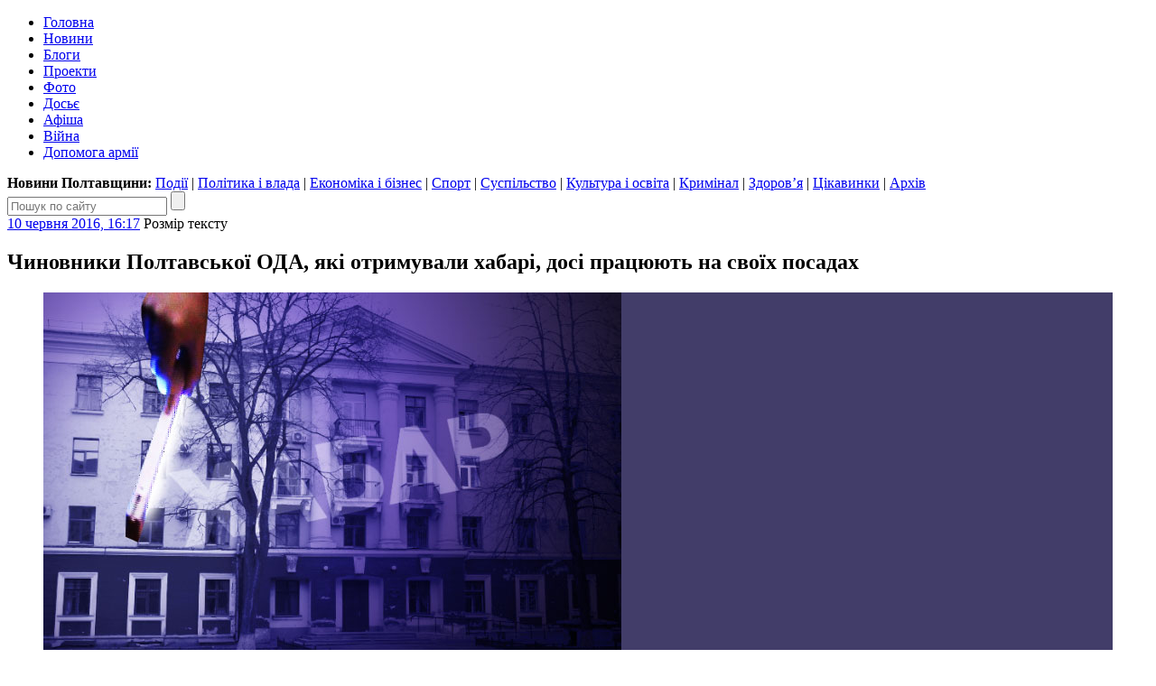

--- FILE ---
content_type: text/html; charset=UTF-8
request_url: https://poltava.to/news/38807/
body_size: 19293
content:
<!DOCTYPE html>
<html lang="uk">
<head>
	<meta charset="utf-8" /><meta name="viewport" content="width=device-width, initial-scale=1, maximum-scale=2" />
	<title>Чиновники Полтавської ОДА, які отримували хабарі, досі працюють на своїх посадах / Полтавщина</title>
	<link rel="apple-touch-icon" sizes="180x180" href="/favicons/apple-touch-icon.png?v=2">
<link rel="icon" type="image/png" sizes="32x32" href="/favicons/favicon-32x32.png?v=2">
<link rel="icon" type="image/png" sizes="16x16" href="/favicons/favicon-16x16.png?v=2">
<link rel="manifest" href="/favicons/site.webmanifest?v=2">
<link rel="mask-icon" href="/favicons/safari-pinned-tab.svg?v=2" color="#004080">
<link rel="shortcut icon" href="/favicons/favicon.ico?v=2">
<meta name="msapplication-TileColor" content="#004080">
<meta name="msapplication-config" content="/favicons/browserconfig.xml?v=2">
<meta name="theme-color" content="#004080"><meta property="article:author" content="https://www.facebook.com/poltava.news" /><meta property="og:site_name" content="Інтернет-видання «Полтавщина»" /><meta property="og:title" content="Чиновники Полтавської ОДА, які отримували хабарі, досі працюють на своїх посадах" /><meta property="og:url" content="https://poltava.to/news/38807/" /><meta property="og:image" content="https://i1.poltava.to/uploads/2016/06/2016-06-10/habar.jpg" /><meta property="og:description" content="Службовці департаменту екології та природних ресурсів, які вимагали і отримували хабарі, не були відсторонені від державної служби, і продовжують працювати на займаних посадах" /><meta property="og:type" content="article" /><meta property="fb:pages" content="116123688447033" /><link rel="stylesheet" type="text/css" href="https://i1.poltava.to/minify2/04220cf24bf1c4a00a8247bd62506ed1.css" /><script src="https://i1.poltava.to/js2/jquery-3.3.1.min.js"></script><script src="https://i1.poltava.to/js2/jquery.scrollTo.min.js"></script><script src="https://i1.poltava.to/minify2/2c60fd271cd85e4ebd1a94f3122a322d.js"></script>
	<!--[if lt IE 9]><script src="https://i1.poltava.to/js2/html5.js"></script><![endif]-->
	
<!-- Google tag (gtag.js) -->
<script async src="https://www.googletagmanager.com/gtag/js?id=G-1QHPF5KQTV"></script>
<script>
  window.dataLayer = window.dataLayer || [];
  function gtag(){dataLayer.push(arguments);}
  gtag('js', new Date());

  gtag('config', 'G-1QHPF5KQTV');
</script>

<!-- Global site tag (gtag.js) - Google Analytics -->
<script async src="https://www.googletagmanager.com/gtag/js?id=UA-11839115-1"></script>
<script>
  window.dataLayer = window.dataLayer || [];
  function gtag(){dataLayer.push(arguments);}
  gtag('js', new Date());

  gtag('config', 'UA-11839115-1');
</script>

</head>
<body data-ts="1768911423" data-dt="2026-01-20 14:17:03">
<div id="slideout-panel" class="template-width-limit">
	
<div data-place="top" class="bn bn-top"></div>


<div class="desktop-header-tools">
	<div class="float-left">
	</div>
	<div class="float-right">
		
	</div>
	<div class="clear-both"></div>
</div>


<header class="template-header">
	
	
<div class="mobile-header-tools user-select-none">
	<div class="float-left">
		<span id="slideout-button" class="icon icon-menu"></span>
		
		<a href="//poltava.to/tema/" class="icon icon-mail"></a>
	</div>
	<div class="float-right">
		<a href="//poltava.to/search/" class="icon icon-search"></a>
		
<a href="//poltava.to/login/" class="icon icon-login"></a>

	</div>
	<div class="clear-both"></div>
</div>


	<div class="clear-both"></div>
	
	<div class="template-header-table">
		<div class="template-header-row">

			<div class="logo-holder">
				<a href="//poltava.to/" class="logo"></a>
			</div>

			<nav class="site-navigation">
				<ul class="main-menu"><li class="tab desktop-only"><a href="//poltava.to/">Головна</a></li><li class="tab tab-active"><a href="//poltava.to/news/">Новини</a></li><li class="tab"><a href="//blog.poltava.to/">Блоги</a></li><li class="tab"><a href="//poltava.to/project/">Проекти</a></li><li class="tab"><a href="//poltava.to/photo/">Фото</a></li><li class="tab secondary"><a href="//poltava.to/dossier/">Досьє</a></li><li class="tab secondary"><a href="//poltava.to/afisha/">Афіша</a></li><li class="tab desktop-only"><a href="//poltava.to/tag/2320/">Війна</a></li><li class="tab desktop-only"><a href="//poltava.to/tag/1278/">Допомога армії</a></li></ul>
			</nav>

		</div>
	</div>

	<div class="submenu desktop-only"><strong>Новини Полтавщини: </strong><a href="//poltava.to/news/events/">Події</a> | <a href="//poltava.to/news/politics-and-government/">Політика і влада</a> | <a href="//poltava.to/news/economics-and-business/">Економіка і бізнес</a> | <a href="//sport.pl.ua/">Спорт</a> | <a href="//poltava.to/news/society/">Суспільство</a> | <a href="//poltava.to/news/culture-and-education/">Культура і освіта</a> | <a href="//poltava.to/news/crime/" class="current">Кримінал</a> | <a href="//poltava.to/news/health/">Здоров’я</a> | <a href="//poltava.to/news/interesting/">Цікавинки</a> | <a href="//poltava.to/archive/2026/">Архів</a></div>
<div class="header-search">
	<form action="//poltava.to/search/" method="get" class="search-form relative">
		<input name="q" type="text" maxlength="100" placeholder="Пошук по сайту" class="search-line" />
		<input type="submit" value="" title="Знайти" class="search-button" />
	</form>
</div>


</header>

<div class="template-body-left-holder">
	<div class="template-body-left">
		
<div class="template-content-holder">
	<div data-min-height="1550" class="template-content"><div class="tblock tblock-sm vertical-margin detail-content"><div class="clear-both tblock-fixer"></div><div class="tblock-header"><div class="content-header"><time datetime="2016-06-10T16:17:04+03:00" class="tblock-date content-date"><a href="https://poltava.to/archive/2016/6/10/">10 червня 2016, 16:17</a></time>
<span class="display-table content-font">
	<span class="display-row">
		<span class="display-cell">Розмір тексту</span>
		<span class="display-cell"><span class="icon icon-zoom-in"></span></span>
		<span class="display-cell"><span class="icon icon-zoom-out"></span></span>
	</span>
</span>
<span class="content-print"></span><div class="clear-both"></div></div></div><div class="tblock-body"><div class="tblock-content"><article lang="uk" class="wym content with-top-media"><h1 class="content-padding">Чиновники Полтавської ОДА, які отримували хабарі, досі працюють на своїх посадах</h1>
<figure class="image">
	<div class="top-media-container" style="background-color: #423d69;">
		<span class="out"></span><span class="in"></span>
		<img src="//i1.poltava.to/uploads/2016/06/2016-06-10/habar.jpg" width="640" height="416" alt="" />
		<span class="in"></span><span class="out"></span>
	</div>
	
</figure>
<div class="content-padding"><div class="content-intro"><p>Службовці департаменту екології та природних ресурсів, які вимагали і отримували хабарі, не були відсторонені від державної служби, і продовжують працювати на займаних посадах</p>
			
			
			</div><p>«Полтавщина» вже повідомляла, що в березні цього року працівниками Управління захисту економіки (УЗЕ) Національної поліції у Полтавській області спільно з СБУ у корупційних діяннях було <a href="https://poltava.to/news/37936/">викрито посадових осіб департаменту екології та природних ресурсів</a> Полтавської облдержадміністрації (керівник — Піддубний І.А.), які отримували хабарі за видачу дозвільних документів.</p>

<p>2 липня 2015 року слідчим управлінням ГУНП у Полтавській області було відкрито кримінальне провадження за ознаками злочину, передбаченого ч.3 ст. 368 ККУ (прийняття пропозиції, обіцянки або одержання неправомірної вигоди у великому розмірі, вчинене службовою особою за попередньою змовою групи осіб), щодо службовців департаменту екології та природних ресурсів. Вони вимагали та отримували хабарі від КП «Лубни-Водоканал» Лубенської міськради, ПП «Засулля-Житлосервіс» Лубенського району та ПП «Фірма «Арніка» Кобеляцького району.</p>

<p>31 березня цього року в рамках даного розслідування працівники Управління захисту економіки, слідчого управління Національної поліції та прокуратури Полтавщини під час отримання частини хабара затримали посередника.</p>

<p>За матеріалами досудового розслідування відомо, що 31 березня 2016 року в приміщенні Департаменту екології та природних ресурсів Полтавської ОДА посередник, яким, як стверджують правоохоронці, виявився колишній працівник даного департаменту, одержав від приватного підприємця 6 000 гривень за надання дозволу на спеціальне водокористування. Безпосередньо після вчинення даного злочину у його автомобілі також були вилучені готівкові кошти та банківські картки, які йому передав затриманий.</p>

<p>Загалом, за видачу дозвільних документів посадовці просили у підприємця 29 тисяч гривень. Розрахунки проходили у три етапи. Першу частину у сумі 11,5 тисяч гривень було перераховано на картковий рахунок, аналогічну суму грошей було передано готівкою. Під час отримання третьої частини хабара посередник був затриманий.</p>

<h2>Підприємці перераховували хабарі на карткові рахунки працівників департаменту та їх родичів</h2>

<p>Відповідно матеріалів досудового розслідування, посередник під приводом надання послуг щодо оформлення документів для отримання дозволу на спецводокористування після проплати замовником суми, зазначеної у договорах, перераховував кошти на рахунки співробітників департаменту з питань екології та природних ресурсів, а також, їх родичів. Це підтверджує достовірна інформація про час, суми та підстави перерахування грошей, яка міститься у платіжних документах та роздруківці руху коштів по рахунках.</p>

<p>Виявилося, що працював цілий механізм систематичного стягнення хабарів. Факти отримання неправомірної вигоди підтверджують документи надходження, погодження та видачі дозволів на спецкористування ПП «Засулля-Житлосервіс» та ПП «Фірма «Арніка», зокрема, листування з уповноваженими органами, рішення уповноважених органів, заяви на отримання дозволів на спеціальне водокористування, видані департаментом дозволи, журнали вхідної та вихідної документації, журнали обліку та видачі клопотань, заяв та дозволів.</p>

<p>По даній справі, до речі, дивує той факт, що ухвала суду на тимчасове вилучення і перевірку документів, які, безпосередньо, є доказами у корупційних діяннях, мають суттєве значення для встановлення важливих обставин у кримінальному провадженні та могли бути завідомо знищені або ж сфальсифіковані, була прийнята аж 15 квітня, хоча затримання посередника при отриманні хабара відбулося 31 березня — через більш, ніж два тижні! Чи має місце тут свідоме затягування часу? Цілком, може бути. Адже за цей час частина документів могла бути замінена, і може так статися, що для притягнення до відповідальності держслужбовців-корупціонерів не буде достатньо законних підстав.</p>

<h2>Чиновникам, які брали хабарі, досі не пред’явлено обвинувачення</h2>

<p>Як повідомили у прес-службі прокуратури Полтавської області, на сьогодні обвинувальний акт щодо обвинуваченого підприємця, та угода щодо визнання винуватості передані до Октябрського районного суду. Підприємця обвинувачують у здійсненні злочину, передбаченого ч.2 ст. 369-2 ККУ (прийняття пропозиції, обіцянки або одержання неправомірної вигоди для себе чи третьої особи за вплив на прийняття рішення особою). Дана норма передбачає відповідальність у вигляді штрафу або позбавленні волі від 2 до 5 років.</p>

<p>А от справа щодо працівників департаменту ОДА була виокремлена в окреме кримінальне провадження, по якому розпочалося нове досудове розслідування. Нагадаємо, що отримання неправомірної вигоди у великому розмірі групою осіб за попередньою змовою карається позбавленням волі на строк від 5 до 10 років.</p>

<p>Тож, підприємець, який давав хабар, уже незабаром відповідатиме за свій злочин перед судом, а чиновники-корупціонери департаменту екології та природних ресурсів, які вимагали і отримували хабарі, не були відсторонені від державної служби, і продовжують, як і раніше, працювати на своїх посадах. Як стверджує керівник відомства Ігор Піддубний, для цього немає жодних підстав, адже на сьогодні немає відповідного рішення суду про визнання даних осіб винними у вчиненні злочину.</p>

<p>Резонанс цих злочинів полягає у тому, що до нього причетні відразу три працівники департаменту та один його колишній працівник. Чотири особи одного відомства систематично отримували неправомірну вигоду від кількох підприємств, і чи могли вони діяти без відома керівника департаменту, важко припустити. Якщо ж все так і було, то, очевидно, що розслідування даної справи буде гальмуватися, бо, якщо до відповідальності будуть притягнені службовці, то вони, звісно ж, «здадуть» і того, хто їхню корупційну схему організував. Якщо ж, її організатором був один із виконавців, то керівник відомства має посилено сприяти розкриттю даної серії злочинів, аби захистити честь свого департаменту та своє ім’я, зокрема.</p>

<p>У цій справі ще багато питань, на які обов’язково потрібно дати відповіді, адже непокарані злочини, зазвичай, призводять до ще більш масштабних злочинів. Одне очевидно точно — якщо є факт давання хабара, і є особа, яка його давала, то обов’язково є і ті, хто ці хабарі вимагав і брав. У корупційних злочинах, де є конкретні факти передачі неправомірної вигоди, винними завжди є дві сторони, і аж ніяк не одна. Притягнення до відповідальності підприємця, це — лише частина справи, інша ж вагома частина полягає у припиненні корупційних діянь чиновників-корупціонерів, які на сьогодні не покарані, і продовжують працювати на своїх посадах.</p>
			
			
			<p><span class="wym-author">Віталій В’ЮН</span>, «Полтавщина»</p>
			
			
			</div></article><div class="content-padding mobile-only content-mobile-info"><time datetime="2016-06-10T16:17:04+03:00">10 червня 2016, 16:17</time></div><div class="bn bn-content"></div>
<div class="content-padding">
	<div data-url="https://poltava.to/news/38807/" data-type="news" data-id="38807" data-fb="0" class="content-extension share-buttons"></div><div class="content-telegram"></div>
	<div class="content-orphus"></div>
	<div class="content-extension"><h3>Матеріали по темі:</h3><ul><li><a href="http://poltava.to/news/37936/">Керівника департаменту Полтавської ОДА та двох керівників відділів затримали на хабарі</a> <span class="date">1 квітня 2016, 15:24</span></li><li><a href="http://poltava.to/news/38807/">Чиновники Полтавської ОДА, які отримували хабарі, досі працюють на своїх посадах</a> <span class="date">10 червня 2016, 16:17</span></li><li><a href="https://poltava.to/news/39152/">Посередник у корупційній схемі обласного Департаменту екології відбувся невеликим штрафом</a> <span class="date">8 липня 2016, 18:03</span></li><li><a href="http://poltava.to/news/41095/">З чотирьох фігурантів корупційної справи у департаменті екології ОДА винним визнано лише посередника</a> <span class="date">13 грудня 2016, 08:25</span></li></ul></div><div class="content-extension"><span class="bold">Теги:</span> <a href="/tag/248/">хабарництво</a>, <a href="/tag/452/">прокуратура</a>, <a href="/tag/198/">суд</a>, <a href="/tag/379/">Полтавська ОДА / ОВА</a>, <a href="/tag/1595/">Ігор Піддубний</a></div>
</div></div></div><div class="tblock-footer">
<div id="comments" data-type="news" data-id="38807" data-email="0" data-noreply="0">
	<div class="clear-both"></div>
	
	<div class="comments-welcome">
		<div class="float-left">
			<a name="comments" href="#comments">Коментарі</a> (<a href="#comments" class="num-comments">15</a>)
		</div>
		<div class="float-right">
			<a href="#comments">Вислови свою думку!</a>
		</div>
		<div class="clear-both"></div>

	</div>

	<div class="clear-both"></div>
</div> </div><div class="clear-both tblock-fixer"></div></div></div>
</div>

<div class="bn bn-lenta"></div>

<div class="template-lenta-holder">
	<div class="template-lenta">
		<section data-noindex="1" class="tblock tblock-sm vertical-margin lenta lenta-index"><div class="clear-both tblock-fixer"></div><div class="tblock-header">
<div class="display-table">
	<div class="display-row">
		<div class="display-cell tblock-header-cell tblock-label-cell">
			
<div class="tblock-title-label">
	<div class="display-table">
		<div class="display-row">
			<div class="display-cell tblock-title-cell">
				<h2 class="tblock-title">Останні новини</h2>
			</div>
			<div class="display-cell tblock-icons-cell">
				<div class="tblock-header-icons">
					<a href="/rss/news.xml" class="icon icon-rss" title="RSS"></a>
				</div>
			</div>
		</div>
	</div>
</div>

		</div>
		
	</div>
</div>
</div><div class="tblock-body"><div data-stream="[base64]/QvtGI0LrQvtC00LjQu9C4INC/[base64]/RgNC+0LLQvtC00YMg0L3QsCDQutC+0YLQtdC70YzQvdGWIMKr0J/QvtC70YLQsNCy0LDRgtC10L/Qu9C+0LXQvdC10YDQs9C+wrsg0YLQuNC80YfQsNGB0L7QstC+INC/0YDQuNC/0LjQvdC40LvQvtGB0Y8g0L7Qv9Cw0LvQtdC90L3RjyDQtNC70Y8g0LrRltC70YzQutC+0YUg0LHQsNCz0LDRgtC+0L/[base64]/QutC40Lkg0L3QsNC80LDQs9Cw0LLRgdGPINC/[base64]/[base64]/[base64]/0L7Qv9C10YDQtdC00LbQsNGO0YLRjCDQv9GA0L4g0L/QtdGA0LXQsdC+0Zcg0LIg0YDQvtCx0L7RgtGWINGB0LLRltGC0LvQvtGE0L7RgNGW0LIg0YfQtdGA0LXQtyDQv9GA0L7QsdC70LXQvNC4INC3INC10LvQtdC60YLRgNC+0L/QvtGB0YLQsNGH0LDQvdC90Y/[base64]/Qu9C+0LXQvdC10YDQs9C+INCe0LvQtdCz0LAg0JzRltC30ZbQutCwINC/0YDQuNC30L3QsNGH0LXQvdC+INC/[base64]/[base64]/[base64]/[base64]/QvdC4INCw0YLQsNC60YPQstCw0LvQuCDQo9C60YDQsNGX0L3QuCAzMzkg0LTRgNC+0L3QsNC80Lgg0YLQsCAzNCDRgNCw0LrQtdGC0LDQvNC4INGA0ZbQt9C90LjRhSDRgtC40L/[base64]/[base64]/[base64]/0ZbQtCDRh9Cw0YEg0LrQvtC80LXQvdC00LDQvdGC0YHRjNC60L7RlyDQs9C+0LTQuNC90Lgg0YDQvtC30YLRgNC+0YnQuNCyINGB0L/[base64]/[base64]/Qu9Cw0YLQvdC40Lk/INCf0L7Rj9GB0L3RjtGUINCa0J8g0J/QntCgIMKr0J/[base64]/[base64]/[base64]/QsNC70LXQvdC90Y8g0YLQsCDRgdCy0ZbRgtC70LA/[base64]/RltGB0LvRjyDQt9GW0YLQutC90LXQvdC90Y8g0JLQkNCX0YMg0YLQsMKgQXVkaSDQvdC10L/QvtC00LDQu9GW0Log0J/QvtC70YLQsNCy0Lgg0LPQvtGB0L/[base64]/QvtGH0L3QtSDRgNC+0LfQs9C70Y/[base64]/4oCZ0Y/[base64]/0YDQuNGU0LzQtdGG0Ywg0LTQtdC80L7QvdGC0YPQstCw0LIg0L/[base64]/[base64]/[base64]/0YDQvtC00L7QstC20LjRgtGM0YHRjyDQutCw0L/[base64]/RgNC+INC30LDQs9C40LHQtdC70YwgMjTCoNCy0ZbQudGB0YzQutC+0LLQuNGFLCDQttC40YLRgtGPINGP0LrQuNGFINCx0YPQu9C4INC/[base64]/[base64]/0YDQvtC00L7QstC2INGC0LjQttC90Y8g0YLRgNC40LzQsNGC0LjQvNC10YLRjNGB0Y/CoNC80L7RgNC+0LfQvdCwINGC0LAg0L/QtdGA0LXQstCw0LbQvdC+INGB0YPRhdCwINC/[base64]/0LDQvOKAmdGP0YLQvdC40LrQsCDQmtC10LvRltC90YMg0LIg0J/[base64]/[base64]/0ZbQtNC/[base64]/0YDQvtGB0Y/[base64]/[base64]/0ZbQtNCx0LjQu9C+INC/[base64]/[base64]/[base64]" class="tblock-content tblock-content-bg lenta-content"></div></div><div class="tblock-footer">
<div class="display-table nav-buttons lenta-buttons">
	<div class="display-row">
		<div class="display-cell">
			<a href="/news/" data-loading="Завантаження..." data-end="Кінець стрічки" data-type="index" data-source="" data-dt="2026-01-18 08:07:00" class="tbutton tbutton-active more-button">Більше новин</a>
		</div>
		<div class="display-cell">
			<a href="/archive/2026/" class="tbutton tbutton-active">Архів</a>
		</div>
	</div>
</div>
</div><div class="clear-both tblock-fixer"></div></section>
	</div>
</div>

<div class="clear-both"></div>

	</div>
</div>
<div class="template-body-right">
	<div class="template-sidebar vertical-margin"><div data-place="right" class="bn bn-sidebar"></div><div data-place="right" class="bn bn-sidebar"></div><div data-place="right" class="bn bn-sidebar"></div><div data-place="right" class="bn bn-sidebar"></div><div data-place="right" class="bn bn-sidebar"></div><div data-place="right" class="bn bn-sidebar"></div></div>
</div>
<div class="clear-both"></div>

<div data-place="bottom" class="bn bn-bottom"></div>
<footer class="template-footer">

	<div class="footer-mobile"><ul><li><a href="//poltava.to/news/">Новини Полтави</a></li><li><a href="//poltava.to/project/">Спецпроекти</a></li><li><a href="//blog.poltava.to/">Блоги</a></li><li><a href="//poltava.to/photo/">Фоторепортажі</a></li><li><a href="//poltava.to/archive/2026/">Архів матеріалів</a></li></ul><div class="footer-social-icons"><a href="https://www.facebook.com/poltava.news" class="social-icon social-icon-facebook" title="Наша сторінка у Facebook"></a><a href="https://t.me/poltava_to" class="social-icon social-icon-telegram" title="Наш канал у Telegram"></a><a href="https://www.instagram.com/poltava.to/" class="social-icon social-icon-instagram" title="Наша сторінка в Instagram"></a></div></div>

	<div class="footer-table">
		<div class="footer-row">

			<div class="footer-left">
				<p class="footer-copyright">© 2009 – 2026 Інтернет-видання «Полтавщина»</p>
				<div class="footer-eula">
					<p>Використання матеріалів інтернет-видання «Полтавщина» на інших сайтах дозволяється лише за наявності гіперпосилання на сайт <a href="//poltava.to/" style="text-decoration:none;">poltava.to</a>, не закритого для індексації пошуковими системами; у друкованих виданнях — лише за погодженням з редакцією.</p>
					<p>Матеріали, позначені написом або значком <span class="ad-sign" style="float: none; display: inline-block;"></span>, опубліковані на комерційній основі.</p>
					<p>Матеріали, позначені значком <span class="smile-sign" style="float: none; display: inline-block;"></span>, є першоквітневими жартами.</p>
					<p>Матеріали, розміщені в розділах «Проекти» та «Блоги», публікуються за ініціативи сторонніх осіб і не є редакційними.</p>
					<p>Редакція інтернет-видання «Полтавщина» не несе відповідальності за зміст коментарів, розміщених користувачами сайту. Редакція не завжди поділяє погляди авторів публікацій.</p>
				</div>
			</div>
			
			<div class="footer-middle">
				<p>
					Редакція – <span data-email="editor.poltava.to[at]gmail.com" class="template-email"></span><br />
					Телефон редакції – <span class="nowrap">(095) 794-29-25</span>
				</p>
				<p>
					Реклама на сайті – <span data-email="reklama.poltava.to[at]gmail.com" class="template-email"></span>, <span class="nowrap">(095) 750-18-53</span>
				</p>
				
				<div id="footer-social"></div>
			</div>

			<div class="footer-right">
				<p><!-- I.UA counter --><a href="https://www.i.ua/" target="_blank" onclick="this.href='https://i.ua/r.php?68823';" title="Rated by I.UA">
<script type="text/javascript"><!--
iS='http'+(window.location.protocol=='https:'?'s':'')+
'://r.i.ua/s?u68823&p4&n'+Math.random();
iD=document;if(!iD.cookie)iD.cookie="b=b; path=/";if(iD.cookie)iS+='&c1';
iS+='&d'+(screen.colorDepth?screen.colorDepth:screen.pixelDepth)
+"&w"+screen.width+'&h'+screen.height;
iT=iR=iD.referrer.replace(iP=/^[a-z]*:\/\//,'');iH=window.location.href.replace(iP,'');
((iI=iT.indexOf('/'))!=-1)?(iT=iT.substring(0,iI)):(iI=iT.length);
if(iT!=iH.substring(0,iI))iS+='&f'+escape(iR);
iS+='&r'+escape(iH);
iD.write('<img src="'+iS+'" border="0" width="88" height="31" />');
//--></script></a><!-- End of I.UA counter --></p>
			</div>

		</div>
	</div>
</footer>

</div>
			
<div id="slideout-menu" class="slideout-menu-hidden">

	<div class="slideout-margin">

		<h3 class="vertical-margin small-title"><a href="//poltava.to/">Полтавщина</a>:</h3>

		<ul class="vertical-margin">
			<li><a href="//poltava.to/news/">Новини</a>
<ul class="mobile-submenu">
	<li><a href="//poltava.to/news/events/">Події</a></li>
	<li><a href="//poltava.to/news/politics-and-government/">Політика і влада</a></li>
	<li><a href="//poltava.to/news/economics-and-business/">Економіка і бізнес</a></li>
	<li><a href="//sport.pl.ua/">Спорт</a></li>
	<li><a href="//poltava.to/news/society/">Суспільство</a></li>
	<li><a href="//poltava.to/news/culture-and-education/">Культура і освіта</a></li>
	<li><a href="//poltava.to/news/crime/">Кримінал</a></li>
	<li><a href="//poltava.to/news/health/">Здоров’я</a></li>
	<li><a href="//poltava.to/news/interesting/">Цікавинки</a></li>
</ul></li>
			<li><a href="//poltava.to/project/">Проекти</a></li>
			<li><a href="//blog.poltava.to/">Блоги</a></li>
			<li><a href="//poltava.to/photo/">Фоторепортажі</a></li>
			<li><a href="//poltava.to/archive/2026/">Архів</a></li>			
		</ul>

		<div class="slideout-contacts">
<p>Наш e-mail: <span data-email="editor.poltava.to[at]gmail.com" class="template-email"></span></p>
<p>Телефон редакції: <a href="tel:+380957942925">(095)&nbsp;794-29-25</a></p>
<p>Реклама на сайті: <span data-email="reklama.poltava.to[at]gmail.com" class="template-email"></span> <a href="+380957501853">(095)&nbsp;750-18-53</a></p>
		</div>

		<div style="margin: 1em 0;">
			<a href="//poltava.to/tema/" class="tbutton tbutton-active">Запропонувати тему</a>
		</div>

		<div class="slideout-social-icons"><a href="https://www.facebook.com/poltava.news" class="social-icon social-icon-facebook" title="Наша сторінка у Facebook"></a><a href="https://t.me/poltava_to" class="social-icon social-icon-telegram" title="Наш канал у Telegram"></a><a href="https://www.instagram.com/poltava.to/" class="social-icon social-icon-instagram" title="Наша сторінка в Instagram"></a></div>

	</div>

</div>
<script>var bn_data="[base64]/[base64]"; var bn_code="none";</script>
</body>
</html>